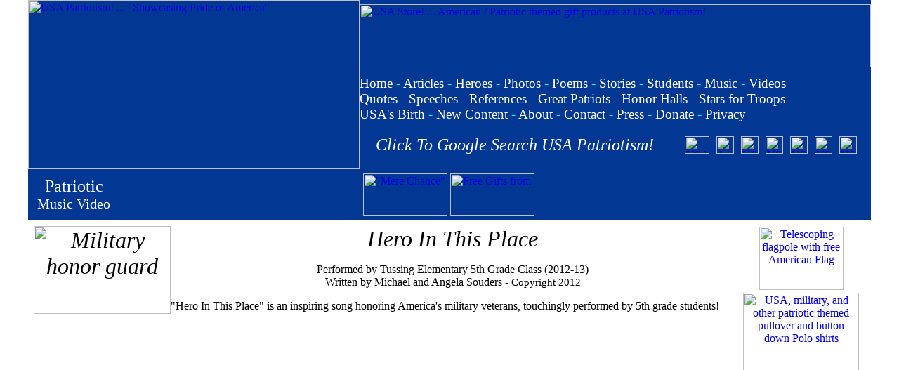

--- FILE ---
content_type: text/html; charset=UTF-8
request_url: https://www.usapatriotism.org/music/tv/souders_ma-06.htm
body_size: 38017
content:
<!DOCTYPE HTML PUBLIC "-//IETF//DTD HTML//EN"><html><head>
<!-- Global site tag (gtag.js) - Google Analytics -->
<script async src="https://www.googletagmanager.com/gtag/js?id=UA-115452521-1"></script>
<script>
  window.dataLayer = window.dataLayer || [];
  function gtag(){dataLayer.push(arguments);}
  gtag('js', new Date());

  gtag('config', 'UA-115452521-1');
</script>
<script async src="//pagead2.googlesyndication.com/pagead/js/adsbygoogle.js"></script>
<script>
     (adsbygoogle = window.adsbygoogle || []).push({
          google_ad_client: "ca-pub-6503614432418006",
          enable_page_level_ads: true
     });
</script>
<meta content="text/html; charset=UTF-8" http-equiv="Content-Type"><meta http-equiv="Content-Language" content="en-us"><meta name="keywords" content="patriotism, patriotic, patriotic poems, music, songs, videos, articles, patriotic articles, patriotic stories, stories, patriotic photos, United States, USA, America, photos, pictures, troops, soldiers, military, marines, army, navy, air force, veterans, hero, heroes, tribute, tributes, quotes, thoughts, President, President of the United States, coast guard, police, firefighters, great Americans, love of country, honor, honoring, praising, pride, proud, fervent love, patriots, reference, graphics, US flag, USA store, American themed gifts, USA themed gifts, White House, information, congress, branches of government,">
<title>USA Patriotism! ... Patriotic Music / Song Video &gt; &quot;Hero In This Place&quot; performed by Tussing Elementary 5th Grade Class (2012-13)</title>
<link rel="stylesheet" type="text/css" href="https://www.usapatriotism.org/_css/usa.css">
<link rel="stylesheet" type="text/css" href="../../_css/usa.css">
<link rel="alternate" type="application/rss+xml" title="USA Patriotism!" href="https://www.usapatriotism.org/rss.xml">
<style type="text/css">
.auto-style1 {
	border-collapse: collapse;
}
.auto-style2 {
	text-align: center;
	line-height: 150%;
}
.auto-style3 {
	font-family: Cambria, Cochin, Georgia, Times, "Times New Roman", serif;
}
.auto-style4 {
	text-align: left;
	margin-left: 80px;
}
.auto-style5 {
	font-family: Cambria, Cochin, Georgia, Times, "Times New Roman", serif;
	font-size: 24pt;
}
</style>
<link rel="apple-touch-icon" sizes="57x57" href="/apple-icon-57x57.png">
<link rel="apple-touch-icon" sizes="60x60" href="/apple-icon-60x60.png">
<link rel="apple-touch-icon" sizes="72x72" href="/apple-icon-72x72.png">
<link rel="apple-touch-icon" sizes="76x76" href="/apple-icon-76x76.png">
<link rel="apple-touch-icon" sizes="114x114" href="/apple-icon-114x114.png">
<link rel="apple-touch-icon" sizes="120x120" href="/apple-icon-120x120.png">
<link rel="apple-touch-icon" sizes="144x144" href="/apple-icon-144x144.png">
<link rel="apple-touch-icon" sizes="152x152" href="/apple-icon-152x152.png">
<link rel="apple-touch-icon" sizes="180x180" href="/apple-icon-180x180.png">
<link rel="icon" type="image/png" sizes="192x192"  href="/android-icon-192x192.png">
<link rel="icon" type="image/png" sizes="32x32" href="/favicon-32x32.png">
<link rel="icon" type="image/png" sizes="96x96" href="/favicon-96x96.png">
<link rel="icon" type="image/png" sizes="16x16" href="/favicon-16x16.png">
<link rel="manifest" href="/manifest.json">
<meta name="msapplication-TileColor" content="#ffffff">
<meta name="msapplication-TileImage" content="/ms-icon-144x144.png">
<meta name="theme-color" content="#ffffff">
</head><body topmargin="0" leftmargin="0" marginwidth="0" marginheight="0"><div align="center"><div align="center">
<head><style type="text/css">
.auto-style1 {
	border-width: 0;
}
</style>
</head><table align="center" bgcolor="023893" cellpadding="0" cellspacing="0" style="width: 1200; height: 240;"><tr><td rowspan="2" style="width: 472; height: 240"><a href="https://www.usapatriotism.org"><img alt="USA Patriotism! ... &quot;Showcasing Pride of America&quot;" border="0" height="240" hspace="0" src="https://www.usapatriotism.org/images/usap472240.jpg" width="472"></a></td><td style="width: 728; height: 90"><a href="https://www.usapatriotism.org/store/"><img alt="USA Store! ... American / Patriotic themed gift products at USA Patriotism!" border="0" height="90" src="https://www.usapatriotism.org/images/store/usagifts72890.jpg" width="728"></a></td></tr><tr><td style="width: 728; height: 120"><table cellpadding="0" cellspacing="0" style="width: 100%; height: 100%"><tr><td colspan="3" style="height: 60;"><font style="font-size: 14pt"><font color="#FFFFFF" face="Cambria" style="font-size: 14pt"><a href="https://www.usapatriotism.org/store/" style="text-decoration: none"><font color="#FFFFFF"><p style="margin-top: 6px"></font></a><font color="#FFFFFF"><font color="#FFFFFF"><a href="https://www.usapatriotism.org" style="text-decoration: none"><font color="#FFFFFF" style="font-size: 14pt">Home</font></a><font color="#00FFFF" style="font-size: 14pt"> - </font><a href="https://www.usapatriotism.org/articles/index.htm" style="text-decoration: none"><font color="#FFFFFF" style="font-size: 14pt">Articles</font></a><font style="font-size: 14pt"><font color="#FFFFFF" face="Cambria" style="font-size: 14pt"><font style="font-size: 14pt"><font color="#FFFFFF" face="Cambria" style="font-size: 14pt"> <font face="Cambria"><font color="#00FFFF" style="font-size: 14pt">- </font></font><font style="font-size: 14pt"><font color="#FFFFFF" face="Cambria" style="font-size: 14pt"><font face="Cambria"><font style="font-size: 14pt"><a href="https://www.usapatriotism.org/heroes/index.htm" style="text-decoration: none"><font color="#FFFFFF">Heroes</font></a></font></font><font style="font-size: 14pt"><font color="#FFFFFF" face="Cambria" style="font-size: 14pt"><font style="font-size: 14pt"><font color="#FFFFFF" face="Cambria" style="font-size: 14pt"><font style="font-size: 14pt"><font color="#FFFFFF" face="Cambria" style="font-size: 14pt"><font face="Cambria" style="font-size: 14pt"> <font color="#00FFFF" style="font-size: 14pt">-</font> </font></font></font></font></font></font><a href="https://www.usapatriotism.org/photos/index.htm" style="text-decoration: none"><font color="#FFFFFF">Photos</font></a></font></font></font></font></font></font></font><font color="#FFFFFF" face="Cambria" style="font-size: 14pt"><font color="#000088" face="Cambria" style="font-size: 14pt"><font color="#FFFFFF" face="Cambria" style="font-size: 14pt"><font color="#FFFFFF" style="font-size: 14pt"> </font><font face="Cambria"><font color="#00FFFF" style="font-size: 14pt">-</font></font><font style="font-size: 14pt"><font color="#FFFFFF"> </font><font color="#FFFFFF" face="Cambria" style="font-size: 14pt"><font style="font-size: 14pt"><font color="#FFFFFF" face="Cambria" style="font-size: 14pt"><font style="font-size: 14pt"><font color="#FFFFFF" face="Cambria" style="font-size: 14pt"><font style="font-size: 14pt"><a href="https://www.usapatriotism.org/poems/index.htm" style="text-decoration: none" target="_top"><font color="#FFFFFF" style="font-size: 14pt">Poems</font></a><font color="#FFFFFF" face="Cambria" style="font-size: 14pt"><font color="#FFFFFF" style="font-size: 14pt"> <font face="Cambria"><font color="#00FFFF" style="font-size: 14pt">-</font></font> </font></font><font style="font-size: 14pt"><font face="Cambria"><a href="https://www.usapatriotism.org/stories/index.htm" style="text-decoration: none" target="_top"><font color="#FFFFFF">Stories</font></a> <font color="#00FFFF" style="font-size: 14pt">-</font> </font><font color="#000088" face="Cambria" style="font-size: 14pt"><a href="https://www.usapatriotism.org/students/" style="text-decoration: none"><font color="#FFFFFF" style="font-size: 14pt">Students</font></a> </font></font></font></font></font></font></font></font><font face="Cambria"><font color="#00FFFF" style="font-size: 14pt">-</font></font> <font face="Cambria"><font style="font-size: 14pt"><a href="https://www.usapatriotism.org/music/index.htm" style="text-decoration: none"><font color="#FFFFFF">Music</font></a></font></font><font style="font-size: 14pt"><font color="#FFFFFF" face="Cambria" style="font-size: 14pt"><font style="font-size: 14pt"><font color="#FFFFFF" face="Cambria" style="font-size: 14pt"><font style="font-size: 14pt"><font color="#FFFFFF" face="Cambria" style="font-size: 14pt"><font style="font-size: 14pt"><font color="#000088" face="Cambria" style="font-size: 14pt"><font style="font-size: 14pt"><font color="#FFFFFF" face="Cambria" style="font-size: 14pt"><font style="font-size: 14pt"><font color="#FFFFFF" face="Cambria" style="font-size: 14pt"><font style="font-size: 14pt"><font color="#FFFFFF" face="Cambria" style="font-size: 14pt"><font style="font-size: 14pt"><font face="Cambria" color="#000088" style="font-size: 14pt"><font style="font-size: 14pt"> <font color="#00FFFF" style="font-size: 14pt">- </font></font></font></font></font></font></font></font></font></font><a href="https://www.usapatriotism.org/videos/index.htm" style="text-decoration: none"><font color="#FFFFFF" face="Cambria" style="font-size: 14pt">Videos</font></a></font></font></font><br><font color="#FFFFFF" face="Cambria" style="font-size: 14pt"><font style="font-size: 14pt"><a href="https://www.usapatriotism.org/quotes/index.htm" style="text-decoration: none"><font color="#FFFFFF">Quotes</font></a></font></font> <font face="Cambria"><font color="#00FFFF" style="font-size: 14pt">-</font></font> <font face="Cambria"><a href="https://www.usapatriotism.org/speeches/index.htm" style="text-decoration: none"><font color="#FFFFFF">Speeches</font></a> <font color="#00FFFF" style="font-size: 14pt">-</font> </font><font color="#FFFFFF" face="Cambria" style="font-size: 14pt"><font color="#000088" face="Cambria" style="font-size: 14pt"><font color="#FFFFFF" face="Cambria" style="font-size: 14pt"><font style="font-size: 14pt"><font color="#FFFFFF" face="Cambria" style="font-size: 14pt"><font style="font-size: 14pt"><font color="#FFFFFF" face="Cambria" style="font-size: 14pt"><font face="Cambria"><font style="font-size: 14pt"><font color="#FFFFFF" face="Cambria"><a href="https://www.usapatriotism.org/reference/" style="text-decoration: none" target="_top"><font color="#FFFFFF" style="font-size: 14pt">References</font></a></font> <font color="#00FFFF" style="font-size: 14pt">-</font> </font></font></font></font></font></font></font></font><font style="font-size: 14pt"><font color="#FFFFFF" face="Cambria" style="font-size: 14pt"><font color="#FFFFFF"><a href="https://www.usapatriotism.org/gap/" style="text-decoration: none"><font color="#FFFFFF" style="font-size: 14pt">Great Patriots</font></a></font><font color="#FFFFFF" style="font-size: 14pt"> <font color="#00FFFF" style="font-size: 14pt">-</font> <font style="font-size: 14pt"><font color="#FFFFFF" face="Cambria" style="font-size: 14pt"><font style="font-size: 14pt"><font color="#FFFFFF" face="Cambria" style="font-size: 14pt"><font style="font-size: 14pt"><font color="#FFFFFF" face="Cambria" style="font-size: 14pt"><font style="font-size: 14pt"><font color="#FFFFFF" face="Cambria" style="font-size: 14pt"><font face="Cambria" style="font-size: 14pt"><a href="https://www.usapatriotism.org/honor/" style="text-decoration: none"><font color="#FFFFFF">Honor Halls</font></a></font><font style="font-size: 14pt"><font color="#FFFFFF" face="Cambria" style="font-size: 14pt"><font style="font-size: 14pt"> <font color="#00FFFF" style="font-size: 14pt">-</font> </font></font></font></font></font><a href="https://www.usapatriotism.org/stars/index.htm" style="text-decoration: none"><font color="#FFFFFF" style="font-size: 14pt">Stars for Troops</font></a></font></font></font></font></font></font></font></font></font></font><font color="#000088" face="Cambria" style="font-size: 14pt"><br><font style="font-size: 14pt"><font color="#FFFFFF" face="Cambria" style="font-size: 14pt"><font style="font-size: 14pt"><font color="#FFFFFF" face="Cambria" style="font-size: 14pt"><font style="font-size: 14pt"><font color="#FFFFFF" face="Cambria" style="font-size: 14pt"><font style="font-size: 14pt"><font color="#FFFFFF" face="Cambria" style="font-size: 14pt"><font style="font-size: 14pt"><font color="#FFFFFF" face="Cambria" style="font-size: 14pt"><font style="font-size: 14pt"><font color="#FFFFFF" face="Cambria" style="font-size: 14pt"><font color="#000088" face="Cambria" style="font-size: 14pt"><font color="#FFFFFF" face="Cambria" style="font-size: 14pt"><font style="font-size: 14pt"><a href="https://www.usapatriotism.org/birth/" style="text-decoration: none"><font color="#FFFFFF">USA's Birth</font></a></font></font></font></font></font></font></font></font></font></font></font></font></font></font></font><font face="Cambria"><font style="font-size: 14pt"> <font color="#00FFFF" style="font-size: 14pt">- </font></font><a href="https://www.usapatriotism.org/new_content.htm" style="text-decoration: none"><font color="#FFFFFF" face="Cambria" style="font-size: 14pt">New Content</font></a></font></font> <font face="Cambria"><font color="#00FFFF" style="font-size: 14pt">-</font></font> <font color="#FFFFFF" face="Cambria"><font color="#000088" face="Cambria"><a href="https://www.usapatriotism.org/about.htm" style="text-decoration: none" target="_top"><font color="#FFFFFF">About</font></a> </font><font face="Cambria"><font color="#00FFFF" style="font-size: 14pt">-</font></font> <a href="https://www.usapatriotism.org/contact.htm" style="text-decoration: none" target="_top"><font color="#FFFFFF" face="Cambria">Contact</font></a></font><font color="#FFFFFF" face="Cambria" style="font-size: 14pt"> <font face="Cambria"><font color="#00FFFF" style="font-size: 14pt">-</font></font> </font><a href="https://www.usapatriotism.org/press/_list01.htm" style="text-decoration: none" target="_top"><font color="#FFFFFF">Press</font></a></font> <font color="#FFFFFF" face="Cambria"><font face="Cambria"><font color="#00FFFF" style="font-size: 14pt">-</font></font> </font><font style="font-size: 14pt"><font color="#FFFFFF" face="Cambria" style="font-size: 14pt"><a href="https://www.usapatriotism.org/donate.htm" style="text-decoration: none"><font color="#FFFFFF">Donate</font></a></font></font></font></font></font></font></font></font><font style="font-size: 14pt"><font color="#FFFFFF" face="Cambria" style="font-size: 14pt"><font style="font-size: 14pt"><font color="#FFFFFF" face="Cambria" style="font-size: 14pt"><font style="font-size: 14pt"><font color="#FFFFFF" face="Cambria" style="font-size: 14pt"> <font face="Cambria"><font color="#00FFFF" style="font-size: 14pt">-</font></font><font style="font-size: 14pt"><font color="#FFFFFF" face="Cambria" style="font-size: 14pt"> </font></font></font></font></font></font><font color="#FFFFFF"><font style="font-size: 14pt"><font color="#FFFFFF" face="Cambria" style="font-size: 14pt"><a href="https://www.usapatriotism.org/_privacy.htm" style="text-decoration: none"><font color="#FFFFFF">Privacy</font></a></font></font></font></font></font></font></font></td></tr><tr align="center"><td><font color="#FFFFFF" face="Cambria" style="font-size: 18pt"><a href="https://cse.google.com/cse?cx=partner-pub-6503614432418006:jly9b7wde0h" style="text-decoration: none" target="_blank"><em><font color="#FFFFFF">Click To Google Search USA Patriotism!</font></em></a></font> </td><td><a href="https://www.youtube.com/usapatriotism" target="_blank"><table cellpadding="5" cellspacing="0"><tr><td align="center"><a href="https://www.youtube.com/usapatriotism" target="_blank"><img alt="USA Patriotism! YouTube Channel" border="0" height="25" src="https://www.usapatriotism.org/images/yt35.png" width="35"></a></td><td align="center"><a href="https://www.facebook.com/usa.patriotism" target="_blank"><img alt="Join / Like the USA Patriotism! Facebook page" border="0" height="25" src="https://www.usapatriotism.org/images/fb25.jpg" width="25"></a></td><td align="center"><a href="https://www.pinterest.com/usapatriotism/" target="_blank"><img alt="USA Patriotism! at Pinterest" border="0" height="25" src="https://www.usapatriotism.org/images/pinterest25.png" width="25"></a></td><td align="center"><a href="https://www.linkedin.com/company/usapatriotism/" target="_blank"><img alt="USA Patriotism! at LinkedIn" border="0" height="25" src="https://www.usapatriotism.org/images/linkedin25.png" width="25"></a></td><td align="center"><font color="#FFFFFF"><a href="https://x.com/USAPatriotismOg" target="_blank"><img alt="USA Patriotism! at X" border="0" height="25" src="https://www.usapatriotism.org/images/twitter-x25.png" width="25"></a></font></td><td align="center"><a href="https://truthsocial.com/@usapatriotism_org" target="_blank"><img alt="USA Patriotism! at Truth Social" height="25" src="https://www.usapatriotism.org/images/truthsocial25.png" width="25" class="auto-style1"></td><td align="center"><a href="https://www.flickr.com/photos/usapatriotism/" target="_blank"><img alt="USA Patriotism! at Flickr" border="0" height="25" src="https://www.usapatriotism.org/images/flickr25.png" width="25"></a></td></tr></table></a></td></tr></table></td></tr></table><table border="0" cellpadding="0"cellspacing="0" width="100%"  align="center"><tr><td ALIGN="center" WIDTH="100%"><table border="0" cellpadding="0" style="border-collapse: collapse" width="1200" bgcolor="#023893"><tr>
	<table border="0" cellpadding="5" style="width: 1200;" bgcolor="#023893" cellspacing="0" ><tr>
	<td style="vertical-align: middle" bgcolor="#023893" width="120">
	<p style="text-align: center">
		<font style="font-size: 18pt" color="#FFFFFF"><font face="Cambria">Patriotic</font><br>
				<font color="#FFFFFF" face="Cambria" style="font-size: 15pt">
				Music Video</font></font></p></td><td style="vertical-align: middle" align="right" bgcolor="#023893"><table border="0" cellpadding="0" cellspacing="0" style="border-collapse: collapse"><tr><td width="100%">
	<table border="0" bgcolor="#023893" align="right"<tr cellpadding="2" cellspacing="0">
			<td nowrap rowspan="2">
						<a href="https://www.usapatriotism.org/store/books/mc.htm">
<img alt="&quot;Mere Chance&quot; by David G. Bancroft" border="0" height="60" src="https://www.usapatriotism.org/images/books/mc12060.jpg" width="120"></a></td>
			<td nowrap rowspan="2">
			<p>
		<a href="https://www.gopjn.com/t/TEFFRkdNR0FJRkhGSEFGREVNREU?url=https%3A%2F%2Fwww.bradfordexchange.com%2F" target="_blank">
		<img alt="Free Gifts from The Bradford Exchange Online" border="0" height="60" src="https://www.ftjcfx.com/image-1369755-10402910" width="120"></a></td>
			<td rowspan="2" width="468">
			<script type="text/javascript"><!--
google_ad_client = "ca-pub-6503614432418006";
/* USAP468hdr */
google_ad_slot = "0885666830";
google_ad_width = 468;
google_ad_height = 60;
//-->
</script>
<script type="text/javascript"
src="https://pagead2.googlesyndication.com/pagead/show_ads.js">
</script></td>
			<tr>
				</ table></td></tr></table></td></tr></table></td></tr></table></td></tr></table>
	<table BORDER="0" CELLPADDING="8" width="1200"border="0" cellpadding="10" width="1200" bgcolor="#FFFFFF" style="border-collapse: collapse"><tr>
			<td width="100%" valign="top" style="text-align: center">
			<div align="center">
				<table border="0" cellpadding="0" cellspacing="0" width="100%">
					<tr>
						<td rowspan="2" valign="top">
				<p style="text-align: center">
				<i><font style="font-size: 24pt" face="Times New Roman">
				<img alt="Military honor guard" height="125" src="../../images/troops/honor_guard195.jpg" style="float: left" width="195"><span class="auto-style5">Hero In This Place</span></font></i><p style="text-align: center">
			
				<font style="font-size: 12pt">Performed by Tussing Elementary 5th Grade Class 
						(2012-13)<br></font>
			</font>Written by Michael and Angela Souders - <font style="font-size: 11pt">Copyright 2012</font></p>
							<p style="text-align: left">
							&quot;Hero In This Place&quot; is an inspiring song honoring America's military veterans, touchingly performed by 5th grade students!</p>
				<p style="text-align: center">
				<iframe width="800" height="450" src="https://www.youtube.com/embed/vePZTyqtonk" frameborder="0" allow="accelerometer; autoplay; encrypted-media; gyroscope; picture-in-picture" allowfullscreen></iframe>
						<p class="auto-style4">
						LYRICS<p class="auto-style4">
						There is a place where chimes of freedom ring, <br>And 
						hope still abides in me. <br>I can be just what I want 
						to be,<br>Because my future's free.<br><br>Children play 
						and dream our/their many dreams,<br>Knowing that 
						we're/they're secure<br>All because you've given us a 
						home<br>Of peace from shore to shore.<br><br>In this 
						land of liberty<br>You have given all for me<br>Paid the 
						price to keep us free,<br>With honor and with grace,<br>
						You're a hero in this place.<br><br>You are men and 
						women who believe<br>That freedom is worth the fight<br>
						Hope for today, we thank you for the way<br>You've made 
						our country bright.<br><br>CHORUS<p style="text-align: left"><font style="font-size: 11pt">
						<a href="https://www.facebook.com/usa.patriotism">Comment on 
				Michael and Angela Souders'&nbsp;&quot;Hero In This Place&quot;</a></font></p>
						<p>
<head>
<style type="text/css">
.auto-style1 {
	text-align: center;
}
</style>
</head>

<p class="auto-style1">Music videos by Michael and Angela Souders at USA Patriotism! 
including performances by students.</p>
<p align="center"><font face="Cambria" style="font-size: 10pt">&nbsp;<a href="https://www.usapatriotism.org/music/tv/souders_ma-08.htm">A 
Greater Nation</a> |
<a href="https://www.usapatriotism.org/music/lp/souders_ma-03.htm">Home of the 
Brave!</a> |
<a href="https://www.usapatriotism.org/music/tv/souders_ma-06.htm">Hero In This 
Place</a> |
<a href="https://www.usapatriotism.org/music/tv/souders_ma-010.htm">Heroes' Song</a> 
|
<a href="https://www.usapatriotism.org/music/tv/souders_ma-09.htm">I Still 
Believe</a> |
<a href="https://www.usapatriotism.org/music/tv/souders_ma-01.htm">Thank You 
Soldiers</a><br>
<a href="https://www.usapatriotism.org/music/lp/souders_ma-04.htm">There's A 
Hero On The Way</a> |
<a href="https://www.usapatriotism.org/music/tv/souders_ma-05.htm">This Is Still 
the Land of the Free</a> |&nbsp;<a href="https://www.usapatriotism.org/music/tv/souders_ma-011.htm">We Give Thanks</a> 
| <a href="https://www.usapatriotism.org/music/lp/souders_ma-07.htm">We Will 
Stand With You</a> |
<a href="https://www.usapatriotism.org/music/lp/souders_ma-02.htm">We're Americans!</a></font></p></p>
						<p style="text-align: left"><font face="Cambria">Learn more about 
						</font>Michael 
							and Angela Souders at
						<a target="_blank" href="http://www.restored.faithweb.com/">Restored Ministries</a></p>
						</td>
						<td width="6" valign="top">&nbsp;</td>
						<td width="180" rowspan="2" valign="top" height="700">
						<p style="text-align: center"><table border="0" cellspacing="0"><tr><td align="center"><p style="margin-top: 0; margin-bottom: 4px"><font color="#0000BF"><a href="https://amzn.to/3wNTe9P" target="_blank"><img alt="Telescoping flagpole with free American Flag" height="90" src="https://www.usapatriotism.org/images/ads/flagpole120.jpg" width="120" border="0"></a></font></p><p style="margin-top: 0; margin-bottom: 4px"><a href="https://www.usapatriotism.org/store/apparel/_list.htm" target="_blank"><img alt="USA, military, and other patriotic themed pullover and button down Polo shirts" class="auto-style1" height="350" src="https://www.usapatriotism.org/images/ads/patriotic-shirts165350.jpg" width="165" border="0"></a></p><p style="margin-top: 0; margin-bottom: 8px"><font face="Verdana" size="2"><a href="https://amzn.to/2Lm1YYr" target="_blank"><img alt="Tough Tex American Flags" border="0" height="120" src="https://www.usapatriotism.org/images/store/af/tough-tex_flag2.jpg" width="175"></a></p></td></tr><tr><td align="center"><p style="margin-top: 8px"><script async src="//pagead2.googlesyndication.com/pagead/js/adsbygoogle.js"></script>
<!-- 160x600USAP -->
<ins class="adsbygoogle"
     style="display:inline-block;width:160px;height:600px"
     data-ad-client="ca-pub-6503614432418006"
     data-ad-slot="9337466974"></ins>
<script>
(adsbygoogle = window.adsbygoogle || []).push({});
</script></p></td></tr></table></td>
					</tr>
					<tr>
						<td width="6" valign="top">&nbsp;</td>
					</tr>
					</table>
			</div>
			</td></tr><tr>
			<td width="100%" valign="top">

	<table border="0" cellspacing="0" cellpadding="3" align="center">
		<tr>
			<td align="center">
						<a href="https://www.usapatriotism.org/store/">
						<font color="#FFFFFF">
						<img height="90" alt="USA Gifts Store! ... over 1,000 American / Patriotic themed products at USA Patriotism!" src="https://www.usapatriotism.org/images/store/usagifts12090.jpg" width="120" border="0"></font></a></td>
			<td>
			<a href="https://www.usapatriotism.org/store/apparel/_list.htm">
			<img border="0" src="https://www.usapatriotism.org/images/ads/usa-shirts500.jpg" width="500" height="90" alt="USA / Americana theme ... polo shirts, t-shirts, shorts, hats, caps, swimwear, sweatshirts, hoodies, hats, jackets, under garments, and other apparel items"></a></td>
			<td>
						<a href="https://www.usapatriotism.org/store/books/ap.htm">
														<img alt="American Pride: Poems Honoring America and Her Patriots! by David G. Bancroft" border="0" height="90" src="https://www.usapatriotism.org/images/books/ap18090.jpg" width="180"></a></td>
		</tr>
	</table>
</td></tr></table></div>

	</tr></table>
<table BORDER="0" CELLPADDING="0" CELLSPACING="0" width="100%" style="border-collapse: collapse"><tr><td WIDTH="100%"><div align="center">
<div align="center"><div align="center"><table border="0" cellpadding="0" style="border-collapse: collapse" width="960"><tr><td align="center" bgcolor="#FFFFFF" nowrap><div align="center"><table border="0"><tr><td width="728"><ins class="adsbygoogle"
     style="display:inline-block;width:728px;height:90px"
     data-ad-client="ca-pub-6503614432418006"
     data-ad-slot="6543076094"></ins><script>(adsbygoogle = window.adsbygoogle || []).push({});</script>
</td></tr></table></div></td></tr></table><table border="0" cellpadding="10" cellspacing="0"><tr><td align="center" bgcolor="#023893"><font style="font-size: 14pt"><font color="#FFFFFF" face="Cambria" style="font-size: 14pt"><a href="https://www.usapatriotism.org" style="text-decoration: none"><font color="#FFFFFF" style="font-size: 14pt">Home</font></a><font color="#00FFFF" style="font-size: 14pt"> - </font><a href="https://www.usapatriotism.org/articles/index.htm" style="text-decoration: none"><font color="#FFFFFF" style="font-size: 14pt">Articles</font></a><font style="font-size: 14pt"><font color="#FFFFFF" face="Cambria" style="font-size: 14pt"><font style="font-size: 14pt"><font color="#FFFFFF" face="Cambria" style="font-size: 14pt"> <font face="Cambria"><font color="#00FFFF" style="font-size: 14pt">- </font></font><font style="font-size: 14pt"><font color="#FFFFFF" face="Cambria" style="font-size: 14pt"><font face="Cambria"><font style="font-size: 14pt"><a href="https://www.usapatriotism.org/heroes/index.htm" style="text-decoration: none"><font color="#FFFFFF">Heroes</font></a></font></font><font style="font-size: 14pt"><font color="#FFFFFF" face="Cambria" style="font-size: 14pt"><font style="font-size: 14pt"><font color="#FFFFFF" face="Cambria" style="font-size: 14pt"><font style="font-size: 14pt"><font color="#FFFFFF" face="Cambria" style="font-size: 14pt"><font face="Cambria" style="font-size: 14pt"> <font color="#00FFFF" style="font-size: 14pt">-</font> </font></font></font></font></font></font><a href="https://www.usapatriotism.org/photos/index.htm" style="text-decoration: none"><font color="#FFFFFF">Photos</font></a></font></font></font></font></font></font></font><font color="#000088" face="Cambria" style="font-size: 14pt"><font color="#FFFFFF" face="Cambria" style="font-size: 14pt"><font color="#FFFFFF" style="font-size: 14pt"> </font><font face="Cambria"><font color="#00FFFF" style="font-size: 14pt">-</font></font><font style="font-size: 14pt"><font color="#FFFFFF"> </font><font color="#FFFFFF" face="Cambria" style="font-size: 14pt"><font style="font-size: 14pt"><font color="#FFFFFF" face="Cambria" style="font-size: 14pt"><font style="font-size: 14pt"><font color="#FFFFFF" face="Cambria" style="font-size: 14pt"><font style="font-size: 14pt"><a href="https://www.usapatriotism.org/poems/index.htm" style="text-decoration: none" target="_top"><font color="#FFFFFF" style="font-size: 14pt">Poems</font></a><font color="#FFFFFF" face="Cambria" style="font-size: 14pt"><font color="#FFFFFF" style="font-size: 14pt"> <font face="Cambria"><font color="#00FFFF" style="font-size: 14pt">-</font></font> </font></font><font face="Cambria"><a href="https://www.usapatriotism.org/stories/index.htm" style="text-decoration: none" target="_top"><font color="#FFFFFF">Stories</font></a> <font color="#00FFFF" style="font-size: 14pt">-</font> </font><font color="#000088" face="Cambria" style="font-size: 14pt"><a href="https://www.usapatriotism.org/students/" style="text-decoration: none"><font color="#FFFFFF" style="font-size: 14pt">Student Patriots</font></a> </font></font></font></font></font></font></font><font face="Cambria"><font color="#00FFFF" style="font-size: 14pt">-</font></font> <font face="Cambria"><a href="https://www.usapatriotism.org/music/index.htm" style="text-decoration: none"><font color="#FFFFFF">Music</font></a></font><font color="#FFFFFF" face="Cambria" style="font-size: 14pt"><font style="font-size: 14pt"><font color="#FFFFFF" face="Cambria" style="font-size: 14pt"><font style="font-size: 14pt"><font color="#FFFFFF" face="Cambria" style="font-size: 14pt"><font style="font-size: 14pt"><font color="#000088" face="Cambria" style="font-size: 14pt"><font style="font-size: 14pt"><font color="#FFFFFF" face="Cambria" style="font-size: 14pt"><font style="font-size: 14pt"><font color="#FFFFFF" face="Cambria" style="font-size: 14pt"><font style="font-size: 14pt"><font color="#FFFFFF" face="Cambria" style="font-size: 14pt"><font style="font-size: 14pt"><font face="Cambria" color="#000088" style="font-size: 14pt"><font style="font-size: 14pt"> <font color="#00FFFF" style="font-size: 14pt">- </font></font></font></font></font></font></font></font></font></font><a href="https://www.usapatriotism.org/videos/index.htm" style="text-decoration: none"><font color="#FFFFFF" face="Cambria" style="font-size: 14pt">Videos</font></a></font></font></font><br><font color="#FFFFFF" face="Cambria" style="font-size: 14pt"><font style="font-size: 14pt"><a href="https://www.usapatriotism.org/quotes/index.htm" style="text-decoration: none"><font color="#FFFFFF">Quotes</font></a></font></font> <font face="Cambria"><font color="#00FFFF" style="font-size: 14pt">-</font></font> <font face="Cambria"><a href="https://www.usapatriotism.org/speeches/index.htm" style="text-decoration: none"><font color="#FFFFFF">Speeches</font></a> <font color="#00FFFF" style="font-size: 14pt">-</font> </font><font color="#FFFFFF" face="Cambria" style="font-size: 14pt"><font color="#000088" face="Cambria" style="font-size: 14pt"><font color="#FFFFFF" face="Cambria" style="font-size: 14pt"><font style="font-size: 14pt"><font color="#FFFFFF" face="Cambria" style="font-size: 14pt"><font style="font-size: 14pt"><font face="Cambria" color="#FFFFFF" style="font-size: 14pt"><font style="font-size: 14pt"><font color="#FFFFFF" face="Cambria"><a href="https://www.usapatriotism.org/reference/" style="text-decoration: none" target="_top"><font color="#FFFFFF" style="font-size: 14pt">References</font></a></font> <font color="#00FFFF" style="font-size: 14pt">-</font> </font></font></font></font></font></font></font><font style="font-size: 14pt"><font color="#FFFFFF" face="Cambria" style="font-size: 14pt"><font color="#FFFFFF"><a href="https://www.usapatriotism.org/gap/" style="text-decoration: none"><font color="#FFFFFF" style="font-size: 14pt">Great Patriots</font></a></font><font color="#FFFFFF" style="font-size: 14pt"> <font color="#00FFFF" style="font-size: 14pt">-</font> <font style="font-size: 14pt"><font color="#FFFFFF" face="Cambria" style="font-size: 14pt"><font style="font-size: 14pt"><font color="#FFFFFF" face="Cambria" style="font-size: 14pt"><font style="font-size: 14pt"><font color="#FFFFFF" face="Cambria" style="font-size: 14pt"><font style="font-size: 14pt"><font color="#FFFFFF" face="Cambria" style="font-size: 14pt"><font face="Cambria" style="font-size: 14pt"><a href="https://www.usapatriotism.org/honor/" style="text-decoration: none"><font color="#FFFFFF">Honor Halls</font></a></font><font style="font-size: 14pt"><font color="#FFFFFF" face="Cambria" style="font-size: 14pt"><font style="font-size: 14pt"> <font color="#00FFFF" style="font-size: 14pt">-</font> </font></font></font></font></font><a href="https://www.usapatriotism.org/stars/index.htm" style="text-decoration: none"><font color="#FFFFFF" style="font-size: 14pt">Stars for Troops</font></a></font></font></font></font></font></font></font></font></font></font><font color="#000088" face="Cambria" style="font-size: 14pt"><br><font style="font-size: 14pt"><font color="#FFFFFF" face="Cambria" style="font-size: 14pt"><font style="font-size: 14pt"><font color="#FFFFFF" face="Cambria" style="font-size: 14pt"><font style="font-size: 14pt"><font color="#FFFFFF" face="Cambria" style="font-size: 14pt"><font style="font-size: 14pt"><font color="#FFFFFF" face="Cambria" style="font-size: 14pt"><font style="font-size: 14pt"><font color="#FFFFFF" face="Cambria" style="font-size: 14pt"><font style="font-size: 14pt"><font color="#FFFFFF" face="Cambria" style="font-size: 14pt"><font color="#000088" face="Cambria" style="font-size: 14pt"><font color="#FFFFFF" face="Cambria" style="font-size: 14pt"><font style="font-size: 14pt"><a href="https://www.usapatriotism.org/birth/" style="text-decoration: none"><font color="#FFFFFF">USA's Birth</font></a></font></font></font></font></font></font></font></font></font></font></font></font></font></font></font><font face="Cambria"><font style="font-size: 14pt"> <font color="#00FFFF" style="font-size: 14pt">- </font></font><a href="https://www.usapatriotism.org/new_content.htm" style="text-decoration: none"><font color="#FFFFFF" face="Cambria" style="font-size: 14pt">New Content</font></a></font></font> <font face="Cambria"><font color="#00FFFF" style="font-size: 14pt">-</font></font> <font color="#FFFFFF" face="Cambria"><font color="#000088" face="Cambria"><a href="https://www.usapatriotism.org/about.htm" style="text-decoration: none" target="_top"><font color="#FFFFFF">About</font></a> </font><font face="Cambria"><font color="#00FFFF" style="font-size: 14pt">-</font></font> <a href="https://www.usapatriotism.org/contact.htm" style="text-decoration: none" target="_top"><font color="#FFFFFF" face="Cambria">Contact</font></a></font><font color="#FFFFFF" face="Cambria" style="font-size: 14pt"> <font face="Cambria"><font color="#00FFFF" style="font-size: 14pt">-</font></font> </font><a href="https://www.usapatriotism.org/press/_list01.htm" style="text-decoration: none" target="_top"><font color="#FFFFFF">Press</font></a></font> <font color="#FFFFFF" face="Cambria"><font face="Cambria"><font color="#00FFFF" style="font-size: 14pt">-</font></font> </font><font style="font-size: 14pt"><font color="#FFFFFF" face="Cambria" style="font-size: 14pt"><a href="https://www.usapatriotism.org/donate.htm" style="text-decoration: none"><font color="#FFFFFF">Donate</font></a></font></font></font></font></font></font></font><font style="font-size: 14pt"><font color="#FFFFFF" face="Cambria" style="font-size: 14pt"><font style="font-size: 14pt"><font color="#FFFFFF" face="Cambria" style="font-size: 14pt"><font style="font-size: 14pt"><font color="#FFFFFF" face="Cambria" style="font-size: 14pt"> <font face="Cambria"><font color="#00FFFF" style="font-size: 14pt">-</font></font><font style="font-size: 14pt"><font color="#FFFFFF" face="Cambria" style="font-size: 14pt"> </font></font></font></font></font></font><font color="#FFFFFF"><font style="font-size: 14pt"><font color="#FFFFFF" face="Cambria" style="font-size: 14pt"><a href="https://www.usapatriotism.org/_privacy.htm" style="text-decoration: none"><font color="#FFFFFF">Privacy</font></a></font></font></font></font></font></font></td><td align="center" bgcolor="#023893"><a href="https://www.usapatriotism.org/store/index.htm"><img alt="USA Store! ... American / Patriotic themed gift products at USA Patriotism!" height="60" src="https://www.usapatriotism.org/images/store/usagifts120.jpg" width="120" border="0"></a></td></tr></table><table border="0" cellpadding="0" style="border-collapse: collapse" width="960"><tr><td align="center"><div align="center"><table style="width: 100%"><tr><td align="center" ><p><font style="font-size: 16pt" font color="#000068"><a href="https://cse.google.com/cse?cx=partner-pub-6503614432418006:jly9b7wde0h" target="_blank">Google USA Patriotism! Custom Search Engine</a></font></p></div></td></tr></table></div></td></tr></table></div><div align="center"><center><table border="0" cellpadding="0" cellspacing="0" style="border-collapse: collapse"><tr><td>
<p align="center" style="line-height:150%"><font style="font-size: 12pt" color="#000085"><a style="text-decoration: none" href="https://www.usapatriotism.org/_legal.htm">Copyright © 2002-2026</a></font> | <font face="Cambria" style="font-size: 13pt" color="#000085"><a href="https://www.usapatriotism.org/_privacy.htm" style="text-decoration: none">Privacy</a></font></p></td></tr></table></center></div></td></tr></table></td></tr></table></div>

</body></html>

--- FILE ---
content_type: text/html; charset=utf-8
request_url: https://www.google.com/recaptcha/api2/aframe
body_size: 248
content:
<!DOCTYPE HTML><html><head><meta http-equiv="content-type" content="text/html; charset=UTF-8"></head><body><script nonce="lVYKOeoXEKhjIcs8IOSahQ">/** Anti-fraud and anti-abuse applications only. See google.com/recaptcha */ try{var clients={'sodar':'https://pagead2.googlesyndication.com/pagead/sodar?'};window.addEventListener("message",function(a){try{if(a.source===window.parent){var b=JSON.parse(a.data);var c=clients[b['id']];if(c){var d=document.createElement('img');d.src=c+b['params']+'&rc='+(localStorage.getItem("rc::a")?sessionStorage.getItem("rc::b"):"");window.document.body.appendChild(d);sessionStorage.setItem("rc::e",parseInt(sessionStorage.getItem("rc::e")||0)+1);localStorage.setItem("rc::h",'1768746661785');}}}catch(b){}});window.parent.postMessage("_grecaptcha_ready", "*");}catch(b){}</script></body></html>